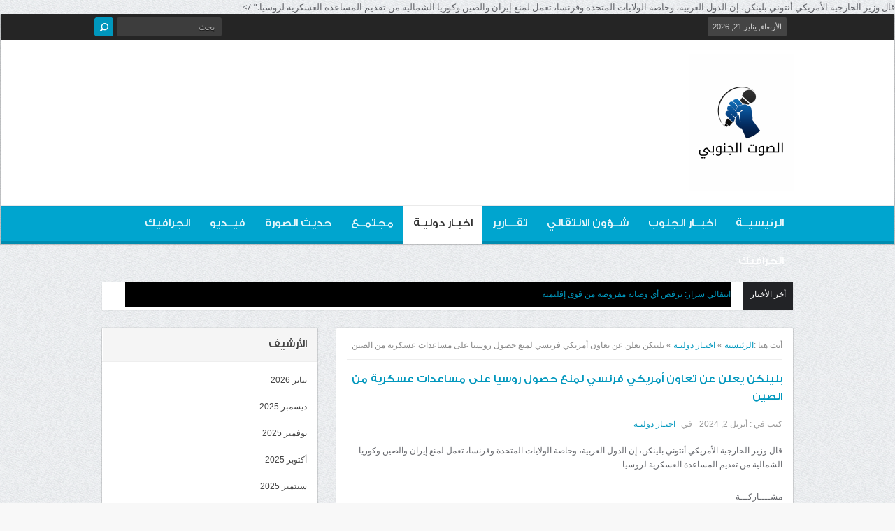

--- FILE ---
content_type: text/html; charset=UTF-8
request_url: https://alsawtaljanubi.com/?p=65742
body_size: 57397
content:
<!DOCTYPE html>
<html dir="rtl" lang="ar" prefix="og: http://ogp.me/ns#">
<head>
<meta charset="UTF-8" />
<title>بلينكن يعلن عن تعاون أمريكي فرنسي لمنع حصول روسيا على مساعدات عسكرية من الصين | الصــوت الجنوبي</title>
<link rel="profile" href="http://gmpg.org/xfn/11" />
<link rel="pingback" href="https://alsawtaljanubi.com/xmlrpc.php" />
<meta name='robots' content='max-image-preview:large' />
	<style>img:is([sizes="auto" i], [sizes^="auto," i]) { contain-intrinsic-size: 3000px 1500px }</style>
	<link rel='dns-prefetch' href='//static.addtoany.com' />
<link rel='dns-prefetch' href='//fonts.googleapis.com' />
<link rel="alternate" type="application/rss+xml" title="الصــوت الجنوبي &laquo; الخلاصة" href="https://alsawtaljanubi.com/?feed=rss2" />
<link rel="alternate" type="application/rss+xml" title="الصــوت الجنوبي &laquo; خلاصة التعليقات" href="https://alsawtaljanubi.com/?feed=comments-rss2" />
<link rel="alternate" type="application/rss+xml" title="الصــوت الجنوبي &laquo; بلينكن يعلن عن تعاون أمريكي فرنسي لمنع حصول روسيا على مساعدات عسكرية من الصين خلاصة التعليقات" href="https://alsawtaljanubi.com/?feed=rss2&#038;p=65742" />
<script type="text/javascript">
/* <![CDATA[ */
window._wpemojiSettings = {"baseUrl":"https:\/\/s.w.org\/images\/core\/emoji\/16.0.1\/72x72\/","ext":".png","svgUrl":"https:\/\/s.w.org\/images\/core\/emoji\/16.0.1\/svg\/","svgExt":".svg","source":{"concatemoji":"https:\/\/alsawtaljanubi.com\/wp-includes\/js\/wp-emoji-release.min.js?ver=6.8.3"}};
/*! This file is auto-generated */
!function(s,n){var o,i,e;function c(e){try{var t={supportTests:e,timestamp:(new Date).valueOf()};sessionStorage.setItem(o,JSON.stringify(t))}catch(e){}}function p(e,t,n){e.clearRect(0,0,e.canvas.width,e.canvas.height),e.fillText(t,0,0);var t=new Uint32Array(e.getImageData(0,0,e.canvas.width,e.canvas.height).data),a=(e.clearRect(0,0,e.canvas.width,e.canvas.height),e.fillText(n,0,0),new Uint32Array(e.getImageData(0,0,e.canvas.width,e.canvas.height).data));return t.every(function(e,t){return e===a[t]})}function u(e,t){e.clearRect(0,0,e.canvas.width,e.canvas.height),e.fillText(t,0,0);for(var n=e.getImageData(16,16,1,1),a=0;a<n.data.length;a++)if(0!==n.data[a])return!1;return!0}function f(e,t,n,a){switch(t){case"flag":return n(e,"\ud83c\udff3\ufe0f\u200d\u26a7\ufe0f","\ud83c\udff3\ufe0f\u200b\u26a7\ufe0f")?!1:!n(e,"\ud83c\udde8\ud83c\uddf6","\ud83c\udde8\u200b\ud83c\uddf6")&&!n(e,"\ud83c\udff4\udb40\udc67\udb40\udc62\udb40\udc65\udb40\udc6e\udb40\udc67\udb40\udc7f","\ud83c\udff4\u200b\udb40\udc67\u200b\udb40\udc62\u200b\udb40\udc65\u200b\udb40\udc6e\u200b\udb40\udc67\u200b\udb40\udc7f");case"emoji":return!a(e,"\ud83e\udedf")}return!1}function g(e,t,n,a){var r="undefined"!=typeof WorkerGlobalScope&&self instanceof WorkerGlobalScope?new OffscreenCanvas(300,150):s.createElement("canvas"),o=r.getContext("2d",{willReadFrequently:!0}),i=(o.textBaseline="top",o.font="600 32px Arial",{});return e.forEach(function(e){i[e]=t(o,e,n,a)}),i}function t(e){var t=s.createElement("script");t.src=e,t.defer=!0,s.head.appendChild(t)}"undefined"!=typeof Promise&&(o="wpEmojiSettingsSupports",i=["flag","emoji"],n.supports={everything:!0,everythingExceptFlag:!0},e=new Promise(function(e){s.addEventListener("DOMContentLoaded",e,{once:!0})}),new Promise(function(t){var n=function(){try{var e=JSON.parse(sessionStorage.getItem(o));if("object"==typeof e&&"number"==typeof e.timestamp&&(new Date).valueOf()<e.timestamp+604800&&"object"==typeof e.supportTests)return e.supportTests}catch(e){}return null}();if(!n){if("undefined"!=typeof Worker&&"undefined"!=typeof OffscreenCanvas&&"undefined"!=typeof URL&&URL.createObjectURL&&"undefined"!=typeof Blob)try{var e="postMessage("+g.toString()+"("+[JSON.stringify(i),f.toString(),p.toString(),u.toString()].join(",")+"));",a=new Blob([e],{type:"text/javascript"}),r=new Worker(URL.createObjectURL(a),{name:"wpTestEmojiSupports"});return void(r.onmessage=function(e){c(n=e.data),r.terminate(),t(n)})}catch(e){}c(n=g(i,f,p,u))}t(n)}).then(function(e){for(var t in e)n.supports[t]=e[t],n.supports.everything=n.supports.everything&&n.supports[t],"flag"!==t&&(n.supports.everythingExceptFlag=n.supports.everythingExceptFlag&&n.supports[t]);n.supports.everythingExceptFlag=n.supports.everythingExceptFlag&&!n.supports.flag,n.DOMReady=!1,n.readyCallback=function(){n.DOMReady=!0}}).then(function(){return e}).then(function(){var e;n.supports.everything||(n.readyCallback(),(e=n.source||{}).concatemoji?t(e.concatemoji):e.wpemoji&&e.twemoji&&(t(e.twemoji),t(e.wpemoji)))}))}((window,document),window._wpemojiSettings);
/* ]]> */
</script>
<style id='wp-emoji-styles-inline-css' type='text/css'>

	img.wp-smiley, img.emoji {
		display: inline !important;
		border: none !important;
		box-shadow: none !important;
		height: 1em !important;
		width: 1em !important;
		margin: 0 0.07em !important;
		vertical-align: -0.1em !important;
		background: none !important;
		padding: 0 !important;
	}
</style>
<link rel='stylesheet' id='wp-block-library-rtl-css' href='https://alsawtaljanubi.com/wp-includes/css/dist/block-library/style-rtl.min.css?ver=6.8.3' type='text/css' media='all' />
<style id='classic-theme-styles-inline-css' type='text/css'>
/*! This file is auto-generated */
.wp-block-button__link{color:#fff;background-color:#32373c;border-radius:9999px;box-shadow:none;text-decoration:none;padding:calc(.667em + 2px) calc(1.333em + 2px);font-size:1.125em}.wp-block-file__button{background:#32373c;color:#fff;text-decoration:none}
</style>
<style id='feedzy-rss-feeds-loop-style-inline-css' type='text/css'>
.wp-block-feedzy-rss-feeds-loop{display:grid;gap:24px;grid-template-columns:repeat(1,1fr)}@media(min-width:782px){.wp-block-feedzy-rss-feeds-loop.feedzy-loop-columns-2,.wp-block-feedzy-rss-feeds-loop.feedzy-loop-columns-3,.wp-block-feedzy-rss-feeds-loop.feedzy-loop-columns-4,.wp-block-feedzy-rss-feeds-loop.feedzy-loop-columns-5{grid-template-columns:repeat(2,1fr)}}@media(min-width:960px){.wp-block-feedzy-rss-feeds-loop.feedzy-loop-columns-2{grid-template-columns:repeat(2,1fr)}.wp-block-feedzy-rss-feeds-loop.feedzy-loop-columns-3{grid-template-columns:repeat(3,1fr)}.wp-block-feedzy-rss-feeds-loop.feedzy-loop-columns-4{grid-template-columns:repeat(4,1fr)}.wp-block-feedzy-rss-feeds-loop.feedzy-loop-columns-5{grid-template-columns:repeat(5,1fr)}}.wp-block-feedzy-rss-feeds-loop .wp-block-image.is-style-rounded img{border-radius:9999px}.wp-block-feedzy-rss-feeds-loop .wp-block-image:has(:is(img:not([src]),img[src=""])){display:none}

</style>
<style id='global-styles-inline-css' type='text/css'>
:root{--wp--preset--aspect-ratio--square: 1;--wp--preset--aspect-ratio--4-3: 4/3;--wp--preset--aspect-ratio--3-4: 3/4;--wp--preset--aspect-ratio--3-2: 3/2;--wp--preset--aspect-ratio--2-3: 2/3;--wp--preset--aspect-ratio--16-9: 16/9;--wp--preset--aspect-ratio--9-16: 9/16;--wp--preset--color--black: #000000;--wp--preset--color--cyan-bluish-gray: #abb8c3;--wp--preset--color--white: #ffffff;--wp--preset--color--pale-pink: #f78da7;--wp--preset--color--vivid-red: #cf2e2e;--wp--preset--color--luminous-vivid-orange: #ff6900;--wp--preset--color--luminous-vivid-amber: #fcb900;--wp--preset--color--light-green-cyan: #7bdcb5;--wp--preset--color--vivid-green-cyan: #00d084;--wp--preset--color--pale-cyan-blue: #8ed1fc;--wp--preset--color--vivid-cyan-blue: #0693e3;--wp--preset--color--vivid-purple: #9b51e0;--wp--preset--gradient--vivid-cyan-blue-to-vivid-purple: linear-gradient(135deg,rgba(6,147,227,1) 0%,rgb(155,81,224) 100%);--wp--preset--gradient--light-green-cyan-to-vivid-green-cyan: linear-gradient(135deg,rgb(122,220,180) 0%,rgb(0,208,130) 100%);--wp--preset--gradient--luminous-vivid-amber-to-luminous-vivid-orange: linear-gradient(135deg,rgba(252,185,0,1) 0%,rgba(255,105,0,1) 100%);--wp--preset--gradient--luminous-vivid-orange-to-vivid-red: linear-gradient(135deg,rgba(255,105,0,1) 0%,rgb(207,46,46) 100%);--wp--preset--gradient--very-light-gray-to-cyan-bluish-gray: linear-gradient(135deg,rgb(238,238,238) 0%,rgb(169,184,195) 100%);--wp--preset--gradient--cool-to-warm-spectrum: linear-gradient(135deg,rgb(74,234,220) 0%,rgb(151,120,209) 20%,rgb(207,42,186) 40%,rgb(238,44,130) 60%,rgb(251,105,98) 80%,rgb(254,248,76) 100%);--wp--preset--gradient--blush-light-purple: linear-gradient(135deg,rgb(255,206,236) 0%,rgb(152,150,240) 100%);--wp--preset--gradient--blush-bordeaux: linear-gradient(135deg,rgb(254,205,165) 0%,rgb(254,45,45) 50%,rgb(107,0,62) 100%);--wp--preset--gradient--luminous-dusk: linear-gradient(135deg,rgb(255,203,112) 0%,rgb(199,81,192) 50%,rgb(65,88,208) 100%);--wp--preset--gradient--pale-ocean: linear-gradient(135deg,rgb(255,245,203) 0%,rgb(182,227,212) 50%,rgb(51,167,181) 100%);--wp--preset--gradient--electric-grass: linear-gradient(135deg,rgb(202,248,128) 0%,rgb(113,206,126) 100%);--wp--preset--gradient--midnight: linear-gradient(135deg,rgb(2,3,129) 0%,rgb(40,116,252) 100%);--wp--preset--font-size--small: 13px;--wp--preset--font-size--medium: 20px;--wp--preset--font-size--large: 36px;--wp--preset--font-size--x-large: 42px;--wp--preset--spacing--20: 0.44rem;--wp--preset--spacing--30: 0.67rem;--wp--preset--spacing--40: 1rem;--wp--preset--spacing--50: 1.5rem;--wp--preset--spacing--60: 2.25rem;--wp--preset--spacing--70: 3.38rem;--wp--preset--spacing--80: 5.06rem;--wp--preset--shadow--natural: 6px 6px 9px rgba(0, 0, 0, 0.2);--wp--preset--shadow--deep: 12px 12px 50px rgba(0, 0, 0, 0.4);--wp--preset--shadow--sharp: 6px 6px 0px rgba(0, 0, 0, 0.2);--wp--preset--shadow--outlined: 6px 6px 0px -3px rgba(255, 255, 255, 1), 6px 6px rgba(0, 0, 0, 1);--wp--preset--shadow--crisp: 6px 6px 0px rgba(0, 0, 0, 1);}:where(.is-layout-flex){gap: 0.5em;}:where(.is-layout-grid){gap: 0.5em;}body .is-layout-flex{display: flex;}.is-layout-flex{flex-wrap: wrap;align-items: center;}.is-layout-flex > :is(*, div){margin: 0;}body .is-layout-grid{display: grid;}.is-layout-grid > :is(*, div){margin: 0;}:where(.wp-block-columns.is-layout-flex){gap: 2em;}:where(.wp-block-columns.is-layout-grid){gap: 2em;}:where(.wp-block-post-template.is-layout-flex){gap: 1.25em;}:where(.wp-block-post-template.is-layout-grid){gap: 1.25em;}.has-black-color{color: var(--wp--preset--color--black) !important;}.has-cyan-bluish-gray-color{color: var(--wp--preset--color--cyan-bluish-gray) !important;}.has-white-color{color: var(--wp--preset--color--white) !important;}.has-pale-pink-color{color: var(--wp--preset--color--pale-pink) !important;}.has-vivid-red-color{color: var(--wp--preset--color--vivid-red) !important;}.has-luminous-vivid-orange-color{color: var(--wp--preset--color--luminous-vivid-orange) !important;}.has-luminous-vivid-amber-color{color: var(--wp--preset--color--luminous-vivid-amber) !important;}.has-light-green-cyan-color{color: var(--wp--preset--color--light-green-cyan) !important;}.has-vivid-green-cyan-color{color: var(--wp--preset--color--vivid-green-cyan) !important;}.has-pale-cyan-blue-color{color: var(--wp--preset--color--pale-cyan-blue) !important;}.has-vivid-cyan-blue-color{color: var(--wp--preset--color--vivid-cyan-blue) !important;}.has-vivid-purple-color{color: var(--wp--preset--color--vivid-purple) !important;}.has-black-background-color{background-color: var(--wp--preset--color--black) !important;}.has-cyan-bluish-gray-background-color{background-color: var(--wp--preset--color--cyan-bluish-gray) !important;}.has-white-background-color{background-color: var(--wp--preset--color--white) !important;}.has-pale-pink-background-color{background-color: var(--wp--preset--color--pale-pink) !important;}.has-vivid-red-background-color{background-color: var(--wp--preset--color--vivid-red) !important;}.has-luminous-vivid-orange-background-color{background-color: var(--wp--preset--color--luminous-vivid-orange) !important;}.has-luminous-vivid-amber-background-color{background-color: var(--wp--preset--color--luminous-vivid-amber) !important;}.has-light-green-cyan-background-color{background-color: var(--wp--preset--color--light-green-cyan) !important;}.has-vivid-green-cyan-background-color{background-color: var(--wp--preset--color--vivid-green-cyan) !important;}.has-pale-cyan-blue-background-color{background-color: var(--wp--preset--color--pale-cyan-blue) !important;}.has-vivid-cyan-blue-background-color{background-color: var(--wp--preset--color--vivid-cyan-blue) !important;}.has-vivid-purple-background-color{background-color: var(--wp--preset--color--vivid-purple) !important;}.has-black-border-color{border-color: var(--wp--preset--color--black) !important;}.has-cyan-bluish-gray-border-color{border-color: var(--wp--preset--color--cyan-bluish-gray) !important;}.has-white-border-color{border-color: var(--wp--preset--color--white) !important;}.has-pale-pink-border-color{border-color: var(--wp--preset--color--pale-pink) !important;}.has-vivid-red-border-color{border-color: var(--wp--preset--color--vivid-red) !important;}.has-luminous-vivid-orange-border-color{border-color: var(--wp--preset--color--luminous-vivid-orange) !important;}.has-luminous-vivid-amber-border-color{border-color: var(--wp--preset--color--luminous-vivid-amber) !important;}.has-light-green-cyan-border-color{border-color: var(--wp--preset--color--light-green-cyan) !important;}.has-vivid-green-cyan-border-color{border-color: var(--wp--preset--color--vivid-green-cyan) !important;}.has-pale-cyan-blue-border-color{border-color: var(--wp--preset--color--pale-cyan-blue) !important;}.has-vivid-cyan-blue-border-color{border-color: var(--wp--preset--color--vivid-cyan-blue) !important;}.has-vivid-purple-border-color{border-color: var(--wp--preset--color--vivid-purple) !important;}.has-vivid-cyan-blue-to-vivid-purple-gradient-background{background: var(--wp--preset--gradient--vivid-cyan-blue-to-vivid-purple) !important;}.has-light-green-cyan-to-vivid-green-cyan-gradient-background{background: var(--wp--preset--gradient--light-green-cyan-to-vivid-green-cyan) !important;}.has-luminous-vivid-amber-to-luminous-vivid-orange-gradient-background{background: var(--wp--preset--gradient--luminous-vivid-amber-to-luminous-vivid-orange) !important;}.has-luminous-vivid-orange-to-vivid-red-gradient-background{background: var(--wp--preset--gradient--luminous-vivid-orange-to-vivid-red) !important;}.has-very-light-gray-to-cyan-bluish-gray-gradient-background{background: var(--wp--preset--gradient--very-light-gray-to-cyan-bluish-gray) !important;}.has-cool-to-warm-spectrum-gradient-background{background: var(--wp--preset--gradient--cool-to-warm-spectrum) !important;}.has-blush-light-purple-gradient-background{background: var(--wp--preset--gradient--blush-light-purple) !important;}.has-blush-bordeaux-gradient-background{background: var(--wp--preset--gradient--blush-bordeaux) !important;}.has-luminous-dusk-gradient-background{background: var(--wp--preset--gradient--luminous-dusk) !important;}.has-pale-ocean-gradient-background{background: var(--wp--preset--gradient--pale-ocean) !important;}.has-electric-grass-gradient-background{background: var(--wp--preset--gradient--electric-grass) !important;}.has-midnight-gradient-background{background: var(--wp--preset--gradient--midnight) !important;}.has-small-font-size{font-size: var(--wp--preset--font-size--small) !important;}.has-medium-font-size{font-size: var(--wp--preset--font-size--medium) !important;}.has-large-font-size{font-size: var(--wp--preset--font-size--large) !important;}.has-x-large-font-size{font-size: var(--wp--preset--font-size--x-large) !important;}
:where(.wp-block-post-template.is-layout-flex){gap: 1.25em;}:where(.wp-block-post-template.is-layout-grid){gap: 1.25em;}
:where(.wp-block-columns.is-layout-flex){gap: 2em;}:where(.wp-block-columns.is-layout-grid){gap: 2em;}
:root :where(.wp-block-pullquote){font-size: 1.5em;line-height: 1.6;}
</style>
<link rel='stylesheet' id='default-css' href='https://alsawtaljanubi.com/wp-content/themes/cherry/style.css' type='text/css' media='all' />
<link rel='stylesheet' id='bd-font-awesome-css' href='https://alsawtaljanubi.com/wp-content/themes/cherry/assets/fonts/font-awesome/css/font-awesome.min.css?ver=6.8.3' type='text/css' media='all' />
<link rel='stylesheet' id='bd-fontello-css' href='https://alsawtaljanubi.com/wp-content/themes/cherry/assets/fonts/fontello/css/fontello.css?ver=6.8.3' type='text/css' media='all' />
<link rel='stylesheet' id='bd-responsive-css' href='https://alsawtaljanubi.com/wp-content/themes/cherry/assets/css/responsive.css?ver=6.8.3' type='text/css' media='all' />
<link rel='stylesheet' id='bd-opensans-css' href='https://fonts.googleapis.com/css?family=Open+Sans%3A300italic%2C400italic%2C600italic%2C700italic%2C800italic%2C400%2C300%2C600%2C700%2C800&#038;subset=latin%2Ccyrillic-ext%2Cgreek-ext%2Cgreek%2Cvietnamese%2Clatin-ext%2Ccyrillic&#038;ver=6.8.3' type='text/css' media='all' />
<link rel='stylesheet' id='bd-oswald-css' href='https://fonts.googleapis.com/css?family=Oswald%3A400%2C300%2C700&#038;subset=latin%2Clatin-ext&#038;ver=6.8.3' type='text/css' media='all' />
<link rel='stylesheet' id='Droid+Sans-css' href='https://fonts.googleapis.com/css?family=Droid+Sans%3Aregular%2C700&#038;ver=6.8.3' type='text/css' media='all' />
<link rel='stylesheet' id='addtoany-css' href='https://alsawtaljanubi.com/wp-content/plugins/add-to-any/addtoany.min.css?ver=1.16' type='text/css' media='all' />
<script type="text/javascript" id="addtoany-core-js-before">
/* <![CDATA[ */
window.a2a_config=window.a2a_config||{};a2a_config.callbacks=[];a2a_config.overlays=[];a2a_config.templates={};a2a_localize = {
	Share: "Share",
	Save: "Save",
	Subscribe: "Subscribe",
	Email: "Email",
	Bookmark: "Bookmark",
	ShowAll: "Show all",
	ShowLess: "Show less",
	FindServices: "Find service(s)",
	FindAnyServiceToAddTo: "Instantly find any service to add to",
	PoweredBy: "Powered by",
	ShareViaEmail: "Share via email",
	SubscribeViaEmail: "Subscribe via email",
	BookmarkInYourBrowser: "Bookmark in your browser",
	BookmarkInstructions: "Press Ctrl+D or \u2318+D to bookmark this page",
	AddToYourFavorites: "Add to your favorites",
	SendFromWebOrProgram: "Send from any email address or email program",
	EmailProgram: "Email program",
	More: "More&#8230;",
	ThanksForSharing: "Thanks for sharing!",
	ThanksForFollowing: "Thanks for following!"
};
/* ]]> */
</script>
<script type="text/javascript" defer src="https://static.addtoany.com/menu/page.js" id="addtoany-core-js"></script>
<script type="text/javascript" id="jquery-core-js-extra">
/* <![CDATA[ */
var bd_script = {"post_id":"65742","ajaxurl":"https:\/\/alsawtaljanubi.com\/wp-admin\/admin-ajax.php"};
/* ]]> */
</script>
<script type="text/javascript" src="https://alsawtaljanubi.com/wp-includes/js/jquery/jquery.min.js?ver=3.7.1" id="jquery-core-js"></script>
<script type="text/javascript" src="https://alsawtaljanubi.com/wp-includes/js/jquery/jquery-migrate.min.js?ver=3.4.1" id="jquery-migrate-js"></script>
<script type="text/javascript" defer src="https://alsawtaljanubi.com/wp-content/plugins/add-to-any/addtoany.min.js?ver=1.1" id="addtoany-jquery-js"></script>
<script type="text/javascript" src="https://alsawtaljanubi.com/wp-content/themes/cherry/assets/js/jquery.flexslider-min.js?ver=6.8.3" id="jquery.flexslider-js"></script>
<script type="text/javascript" src="https://alsawtaljanubi.com/wp-content/themes/cherry/assets/js/jquery.fitvids.js?ver=6.8.3" id="jquery.fitvids-js"></script>
<script type="text/javascript" src="https://alsawtaljanubi.com/wp-content/themes/cherry/assets/js/jquery.easing.1.3.js?ver=6.8.3" id="jquery.easing-js"></script>
<link rel="https://api.w.org/" href="https://alsawtaljanubi.com/index.php?rest_route=/" /><link rel="alternate" title="JSON" type="application/json" href="https://alsawtaljanubi.com/index.php?rest_route=/wp/v2/posts/65742" /><link rel="EditURI" type="application/rsd+xml" title="RSD" href="https://alsawtaljanubi.com/xmlrpc.php?rsd" />
<link rel="stylesheet" href="https://alsawtaljanubi.com/wp-content/themes/cherry/rtl.css" type="text/css" media="screen" /><meta name="generator" content="WordPress 6.8.3" />
<link rel="canonical" href="https://alsawtaljanubi.com/?p=65742" />
<link rel='shortlink' href='https://alsawtaljanubi.com/?p=65742' />
<link rel="alternate" title="oEmbed (JSON)" type="application/json+oembed" href="https://alsawtaljanubi.com/index.php?rest_route=%2Foembed%2F1.0%2Fembed&#038;url=https%3A%2F%2Falsawtaljanubi.com%2F%3Fp%3D65742" />
<link rel="alternate" title="oEmbed (XML)" type="text/xml+oembed" href="https://alsawtaljanubi.com/index.php?rest_route=%2Foembed%2F1.0%2Fembed&#038;url=https%3A%2F%2Falsawtaljanubi.com%2F%3Fp%3D65742&#038;format=xml" />
<style type="text/css">
.feedzy-rss-link-icon:after {
	content: url("https://alsawtaljanubi.com/wp-content/plugins/feedzy-rss-feeds/img/external-link.png");
	margin-left: 3px;
}
</style>
		<!-- Google+ meta tags -->
<meta itemprop="name" content="بلينكن يعلن عن تعاون أمريكي فرنسي لمنع حصول روسيا على مساعدات عسكرية من الصين">
<meta itemprop="description" content="قال وزير الخارجية الأمريكي أنتوني بلينكن، إن الدول الغربية، وخاصة الولايات المتحدة وفرنسا، تعمل لمنع إيران والصين وكوريا الشمالية من تقديم المساعدة العسكرية لروسيا.">
<meta itemprop="image" content="https://alsawtaljanubi.com/wp-content/uploads/2024/04/660c2448423604784a4912c0-fpCeMs-150x150.jpeg">
<!-- eof Google+ meta tags -->
<meta http-equiv="X-UA-Compatible" content="IE=edge,chrome=1" />
<script type="text/javascript">
var cherry_url = 'https://alsawtaljanubi.com/wp-content/themes/cherry';
</script>
<!--[if lt IE 9]>
<script type='text/javascript' src='https://alsawtaljanubi.com/wp-content/themes/cherry/assets/js/selectivizr-min.js'></script>
<script type='text/javascript' src='https://alsawtaljanubi.com/wp-content/themes/cherry/assets/js/html5.js'></script>
<![endif]-->
<!--[if IE 8]>
<link href="https://alsawtaljanubi.com/wp-content/themes/cherry/assets/css/ie.css" rel="stylesheet" type="text/css" media="all" />
<![endif]-->
<!--[if IE 7]>
<link href="https://alsawtaljanubi.com/wp-content/themes/cherry/assets/css/ie.css" rel="stylesheet" type="text/css" media="all" />
<![endif]-->
<meta name="viewport" content="width=device-width, initial-scale=1, maximum-scale=1" />
<meta name="description" content="<img width="150" height="150" src="https://alsawtaljanubi.com/wp-content/uploads/2024/04/660c2448423604784a4912c0-fpCeMs-150x150.jpeg" class="attachment-thumbnail size-thumbnail wp-post-image" alt="" decoding="async" srcset="https://alsawtaljanubi.com/wp-content/uploads/2024/04/660c2448423604784a4912c0-fpCeMs-150x150.jpeg 150w, https://alsawtaljanubi.com/wp-content/uploads/2024/04/660c2448423604784a4912c0-fpCeMs-54x54.jpeg 54w, https://alsawtaljanubi.com/wp-content/uploads/2024/04/660c2448423604784a4912c0-fpCeMs-69x69.jpeg 69w" sizes="(max-width: 150px) 100vw, 150px" />قال وزير الخارجية الأمريكي أنتوني بلينكن، إن الدول الغربية، وخاصة الولايات المتحدة وفرنسا، تعمل لمنع إيران والصين وكوريا الشمالية من تقديم المساعدة العسكرية لروسيا." />
<meta name="keywords" content="," />    <link href="https://alsawtaljanubi.com/wp-content/themes/cherry/assets/css/blue.css" rel="stylesheet" type="text/css" media="all" />
<style type="text/css">
</style>
<link rel="shortcut icon" href="https://alsawtaljanubi.com/wp-content/uploads/2024/03/كبير-شعار-الصوت-الجنوبي-دقة-عالية-e1654799302331.png" title="Favicon" />	
	<meta name="google-site-verification" content="QaEWZ5aO8mVo9IovBRBxwwKf4z7GO9-oRC-tVELwcRQ" />
	
	
	<meta name="google-site-verification" content="QaEWZ5aO8mVo9IovBRBxwwKf4z7GO9-oRC-tVELwcRQ" />
</head>

<body class="rtl wp-singular post-template-default single single-post postid-65742 single-format-standard wp-theme-cherry %d8%a7%d8%ae%d8%a8%d9%80%d8%a7%d8%b1-%d8%af%d9%88%d9%84%d9%8a%d9%80%d8%a9 dark">
<div class="layout_wide">
    <div class="wrapper">
        <div class="container">

            <div class="header">
                            <div class="inner_toolbar">
                    <div class="wrapper">
                        <div class="content">
                            <div class="toolbar">
                                                                <span class="top-date">الأربعاء, يناير 21, 2026</span>
                                
                                <div id="top-nav-menu">
                                                                        <div class="clear"></div>
                                </div>
                                <!-- top menu/-->

                                
                                                                    <div class="search">
                                      <form method="get" id="searchform" action="https://alsawtaljanubi.com/">
                                        <input type="text" id="s" name="s" value="بحث" onfocus="if (this.value == 'بحث') {this.value = '';}" onblur="if (this.value == '') {this.value = 'بحث';}"  />
                                        <input class="search-button" type="submit" value="بحث" />
                                      </form>
                                    </div>
                                    <!-- Search/-->
                                                            </div>
                        </div>
                  </div>
                </div><!-- Toolbar/-->
                                <header>
                    <div class="content">
                        <div class="logo">
                            <h1>
                                <a href="https://alsawtaljanubi.com" title="الصــوت الجنوبي">
                                                                            <img src="https://alsawtaljanubi.com/wp-content/uploads/2024/03/كبير-شعار-الصوت-الجنوبي-دقة-عالية-e1654799302331.png" alt="الصــوت الجنوبي" />
                                                                    </a>
                            </h1>
                        </div><!-- Logo/-->

                    <div class="headerads">
                                                </div>
                        <div class="clear"></div>
                    </div>
                </header>

                                                <nav id="cherry-nav" >
                    <div class="content" id="header-nav">
                        <ul id="menu" class="menu"><li id="menu-item-6" class="menu-item menu-item-type-custom menu-item-object-custom menu-item-home menu-item-6"><a href="https://alsawtaljanubi.com/">الرئيسيــة</a></li>
<li id="menu-item-590" class="menu-item menu-item-type-taxonomy menu-item-object-category menu-item-590"><a href="https://alsawtaljanubi.com/?cat=1">اخبــار الجنوب</a></li>
<li id="menu-item-8" class="menu-item menu-item-type-taxonomy menu-item-object-category menu-item-8"><a href="https://alsawtaljanubi.com/?cat=7">شــؤون الانتقالي</a></li>
<li id="menu-item-12" class="menu-item menu-item-type-taxonomy menu-item-object-category menu-item-12"><a href="https://alsawtaljanubi.com/?cat=5">تقـــارير</a></li>
<li id="menu-item-9" class="menu-item menu-item-type-taxonomy menu-item-object-category current-post-ancestor current-menu-parent current-post-parent menu-item-9"><a href="https://alsawtaljanubi.com/?cat=3">اخبـار دوليـة</a></li>
<li id="menu-item-10" class="menu-item menu-item-type-taxonomy menu-item-object-category menu-item-10"><a href="https://alsawtaljanubi.com/?cat=9">مجتمــع</a></li>
<li id="menu-item-11" class="menu-item menu-item-type-taxonomy menu-item-object-category menu-item-11"><a href="https://alsawtaljanubi.com/?cat=6">حديث الصورة</a></li>
<li id="menu-item-13" class="menu-item menu-item-type-taxonomy menu-item-object-category menu-item-13"><a href="https://alsawtaljanubi.com/?cat=8">فيــديو</a></li>
<li id="menu-item-759" class="menu-item menu-item-type-taxonomy menu-item-object-category menu-item-759"><a href="https://alsawtaljanubi.com/?cat=15">الجرافيك</a></li>
<li id="menu-item-761" class="menu-item menu-item-type-taxonomy menu-item-object-category menu-item-761"><a href="https://alsawtaljanubi.com/?cat=15">الجرافيك</a></li>
</ul>                        <div class="clear"></div>
                    </div>
                </nav>
            </div><!-- header/-->
            <div class="clear"></div>
            <div class="content">

                            <div class="newsticker">
  <span class="title">أخر الأخبار</span>
  <ul class="newsticker_scroller">
    
        	    
        <li>
      <a href="https://alsawtaljanubi.com/?p=113172">
      	انتقالي سرار: نرفض أي وصاية مفروضة من قوى إقليمية      </a>
    </li>
        <li>
      <a href="https://alsawtaljanubi.com/?p=113170">
      	إرادة الشعب وثابته العامل الحاسم في رسم مستقبل الجنوب      </a>
    </li>
        <li>
      <a href="https://alsawtaljanubi.com/?p=113168">
      	روسيا : البيض رجل دولة حظي باحترام الجميع      </a>
    </li>
        <li>
      <a href="https://alsawtaljanubi.com/?p=113166">
      	القوات المسلحة الجنوبية تخوض معارك قوية وتكسر محاولات تقدم حوثية شمال الضالع      </a>
    </li>
        <li>
      <a href="https://alsawtaljanubi.com/?p=113164">
      	الجنوب ينتفض: مليونيات تجدد التفويض للرئيس الزُبيدي وتسقط الأجندات الخارجية      </a>
    </li>
        <li>
      <a href="https://alsawtaljanubi.com/?p=113162">
      	المجلس الانتقالي يقيم مجلس عزاء في وفاة الرئيس الأسبق المناضل علي سالم البيض      </a>
    </li>
        <li>
      <a href="https://alsawtaljanubi.com/?p=113160">
      	بن بريك: هناك محاولات لتقسيم الجنوب إلى كيانات متعددة      </a>
    </li>
              </ul>

<script type="text/javascript">
jQuery(document).ready(function (jQuery){
jQuery('.newsticker_scroller').cycle({
	fx: 'fade', //scrollVert
	easing: 'easeOutBack', //easeInOutBack
	speed: 1000,
	pause:true,
	timeout: 4000,
	pauseOnPagerHover: true,
	});
	});
</script>
</div>
</div>
            
            
            <div class="content_wrapper">
                <div class="wrapper">
                    <div class="inner_wrapper">
                        <div class="content">

<div class="">

    
    <div class="sidebar_content">
                    <div class="post-65742 post type-post status-publish format-standard has-post-thumbnail hentry category-3 %d8%a7%d8%ae%d8%a8%d9%80%d8%a7%d8%b1-%d8%af%d9%88%d9%84%d9%8a%d9%80%d8%a9">
                <div class="box_inner">
                    <div class="news_box">

                                            <div class="pp-breadcrumbs">
                            <div class="crumbs">أنت هنا :<a href="https://alsawtaljanubi.com">الرئيسية</a> <span class='delimiter'>&raquo;</span> <a href="https://alsawtaljanubi.com/?cat=3">اخبـار دوليـة</a> <span class='delimiter'>&raquo;</span> <span class="current">بلينكن يعلن عن تعاون أمريكي فرنسي لمنع حصول روسيا على مساعدات عسكرية من الصين</span></div>                        </div><!--//end breadcrumbs-->
                    
                                        <h1 class="news_box_title4 singlepost-titles-pp entry-title">بلينكن يعلن عن تعاون أمريكي فرنسي لمنع حصول روسيا على مساعدات عسكرية من الصين</h1><!-- //title-->

                                            <div class="entry_meta">
                            <div class="left">
                                                                <div class="post-meta">
                                
                                                                    <span class="meta_date updated">كتب في :<strong> أبريل 2, 2024</strong></span>
                                
                                                                    <span class="meta_cat"><strong>في <a href="https://alsawtaljanubi.com/?cat=3" rel="category">اخبـار دوليـة</a></strong></span>
                                
                                                            </div>
                            </div>
                        </div><!-- Meta/-->
                    
                    <div class="inner_post single_article_content">
                        
                        <div class="pp-code post-page-entry-pp">
                                                        <p>قال وزير الخارجية الأمريكي أنتوني بلينكن، إن الدول الغربية، وخاصة الولايات المتحدة وفرنسا، تعمل لمنع إيران والصين وكوريا الشمالية من تقديم المساعدة العسكرية لروسيا.</p><div class="addtoany_share_save_container addtoany_content addtoany_content_bottom"><div class="addtoany_header">مشــــاركـــة</div><div class="a2a_kit a2a_kit_size_26 addtoany_list" data-a2a-url="https://alsawtaljanubi.com/?p=65742" data-a2a-title="بلينكن يعلن عن تعاون أمريكي فرنسي لمنع حصول روسيا على مساعدات عسكرية من الصين"><a class="a2a_button_facebook" href="https://www.addtoany.com/add_to/facebook?linkurl=https%3A%2F%2Falsawtaljanubi.com%2F%3Fp%3D65742&amp;linkname=%D8%A8%D9%84%D9%8A%D9%86%D9%83%D9%86%20%D9%8A%D8%B9%D9%84%D9%86%20%D8%B9%D9%86%20%D8%AA%D8%B9%D8%A7%D9%88%D9%86%20%D8%A3%D9%85%D8%B1%D9%8A%D9%83%D9%8A%20%D9%81%D8%B1%D9%86%D8%B3%D9%8A%20%D9%84%D9%85%D9%86%D8%B9%20%D8%AD%D8%B5%D9%88%D9%84%20%D8%B1%D9%88%D8%B3%D9%8A%D8%A7%20%D8%B9%D9%84%D9%89%20%D9%85%D8%B3%D8%A7%D8%B9%D8%AF%D8%A7%D8%AA%20%D8%B9%D8%B3%D9%83%D8%B1%D9%8A%D8%A9%20%D9%85%D9%86%20%D8%A7%D9%84%D8%B5%D9%8A%D9%86" title="Facebook" rel="nofollow noopener" target="_blank"></a><a class="a2a_button_twitter" href="https://www.addtoany.com/add_to/twitter?linkurl=https%3A%2F%2Falsawtaljanubi.com%2F%3Fp%3D65742&amp;linkname=%D8%A8%D9%84%D9%8A%D9%86%D9%83%D9%86%20%D9%8A%D8%B9%D9%84%D9%86%20%D8%B9%D9%86%20%D8%AA%D8%B9%D8%A7%D9%88%D9%86%20%D8%A3%D9%85%D8%B1%D9%8A%D9%83%D9%8A%20%D9%81%D8%B1%D9%86%D8%B3%D9%8A%20%D9%84%D9%85%D9%86%D8%B9%20%D8%AD%D8%B5%D9%88%D9%84%20%D8%B1%D9%88%D8%B3%D9%8A%D8%A7%20%D8%B9%D9%84%D9%89%20%D9%85%D8%B3%D8%A7%D8%B9%D8%AF%D8%A7%D8%AA%20%D8%B9%D8%B3%D9%83%D8%B1%D9%8A%D8%A9%20%D9%85%D9%86%20%D8%A7%D9%84%D8%B5%D9%8A%D9%86" title="Twitter" rel="nofollow noopener" target="_blank"></a><a class="a2a_button_email" href="https://www.addtoany.com/add_to/email?linkurl=https%3A%2F%2Falsawtaljanubi.com%2F%3Fp%3D65742&amp;linkname=%D8%A8%D9%84%D9%8A%D9%86%D9%83%D9%86%20%D9%8A%D8%B9%D9%84%D9%86%20%D8%B9%D9%86%20%D8%AA%D8%B9%D8%A7%D9%88%D9%86%20%D8%A3%D9%85%D8%B1%D9%8A%D9%83%D9%8A%20%D9%81%D8%B1%D9%86%D8%B3%D9%8A%20%D9%84%D9%85%D9%86%D8%B9%20%D8%AD%D8%B5%D9%88%D9%84%20%D8%B1%D9%88%D8%B3%D9%8A%D8%A7%20%D8%B9%D9%84%D9%89%20%D9%85%D8%B3%D8%A7%D8%B9%D8%AF%D8%A7%D8%AA%20%D8%B9%D8%B3%D9%83%D8%B1%D9%8A%D8%A9%20%D9%85%D9%86%20%D8%A7%D9%84%D8%B5%D9%8A%D9%86" title="Email" rel="nofollow noopener" target="_blank"></a><a class="a2a_button_copy_link" href="https://www.addtoany.com/add_to/copy_link?linkurl=https%3A%2F%2Falsawtaljanubi.com%2F%3Fp%3D65742&amp;linkname=%D8%A8%D9%84%D9%8A%D9%86%D9%83%D9%86%20%D9%8A%D8%B9%D9%84%D9%86%20%D8%B9%D9%86%20%D8%AA%D8%B9%D8%A7%D9%88%D9%86%20%D8%A3%D9%85%D8%B1%D9%8A%D9%83%D9%8A%20%D9%81%D8%B1%D9%86%D8%B3%D9%8A%20%D9%84%D9%85%D9%86%D8%B9%20%D8%AD%D8%B5%D9%88%D9%84%20%D8%B1%D9%88%D8%B3%D9%8A%D8%A7%20%D8%B9%D9%84%D9%89%20%D9%85%D8%B3%D8%A7%D8%B9%D8%AF%D8%A7%D8%AA%20%D8%B9%D8%B3%D9%83%D8%B1%D9%8A%D8%A9%20%D9%85%D9%86%20%D8%A7%D9%84%D8%B5%D9%8A%D9%86" title="Copy Link" rel="nofollow noopener" target="_blank"></a><a class="a2a_button_whatsapp" href="https://www.addtoany.com/add_to/whatsapp?linkurl=https%3A%2F%2Falsawtaljanubi.com%2F%3Fp%3D65742&amp;linkname=%D8%A8%D9%84%D9%8A%D9%86%D9%83%D9%86%20%D9%8A%D8%B9%D9%84%D9%86%20%D8%B9%D9%86%20%D8%AA%D8%B9%D8%A7%D9%88%D9%86%20%D8%A3%D9%85%D8%B1%D9%8A%D9%83%D9%8A%20%D9%81%D8%B1%D9%86%D8%B3%D9%8A%20%D9%84%D9%85%D9%86%D8%B9%20%D8%AD%D8%B5%D9%88%D9%84%20%D8%B1%D9%88%D8%B3%D9%8A%D8%A7%20%D8%B9%D9%84%D9%89%20%D9%85%D8%B3%D8%A7%D8%B9%D8%AF%D8%A7%D8%AA%20%D8%B9%D8%B3%D9%83%D8%B1%D9%8A%D8%A9%20%D9%85%D9%86%20%D8%A7%D9%84%D8%B5%D9%8A%D9%86" title="WhatsApp" rel="nofollow noopener" target="_blank"></a><a class="a2a_button_line" href="https://www.addtoany.com/add_to/line?linkurl=https%3A%2F%2Falsawtaljanubi.com%2F%3Fp%3D65742&amp;linkname=%D8%A8%D9%84%D9%8A%D9%86%D9%83%D9%86%20%D9%8A%D8%B9%D9%84%D9%86%20%D8%B9%D9%86%20%D8%AA%D8%B9%D8%A7%D9%88%D9%86%20%D8%A3%D9%85%D8%B1%D9%8A%D9%83%D9%8A%20%D9%81%D8%B1%D9%86%D8%B3%D9%8A%20%D9%84%D9%85%D9%86%D8%B9%20%D8%AD%D8%B5%D9%88%D9%84%20%D8%B1%D9%88%D8%B3%D9%8A%D8%A7%20%D8%B9%D9%84%D9%89%20%D9%85%D8%B3%D8%A7%D8%B9%D8%AF%D8%A7%D8%AA%20%D8%B9%D8%B3%D9%83%D8%B1%D9%8A%D8%A9%20%D9%85%D9%86%20%D8%A7%D9%84%D8%B5%D9%8A%D9%86" title="Line" rel="nofollow noopener" target="_blank"></a><a class="a2a_button_linkedin" href="https://www.addtoany.com/add_to/linkedin?linkurl=https%3A%2F%2Falsawtaljanubi.com%2F%3Fp%3D65742&amp;linkname=%D8%A8%D9%84%D9%8A%D9%86%D9%83%D9%86%20%D9%8A%D8%B9%D9%84%D9%86%20%D8%B9%D9%86%20%D8%AA%D8%B9%D8%A7%D9%88%D9%86%20%D8%A3%D9%85%D8%B1%D9%8A%D9%83%D9%8A%20%D9%81%D8%B1%D9%86%D8%B3%D9%8A%20%D9%84%D9%85%D9%86%D8%B9%20%D8%AD%D8%B5%D9%88%D9%84%20%D8%B1%D9%88%D8%B3%D9%8A%D8%A7%20%D8%B9%D9%84%D9%89%20%D9%85%D8%B3%D8%A7%D8%B9%D8%AF%D8%A7%D8%AA%20%D8%B9%D8%B3%D9%83%D8%B1%D9%8A%D8%A9%20%D9%85%D9%86%20%D8%A7%D9%84%D8%B5%D9%8A%D9%86" title="LinkedIn" rel="nofollow noopener" target="_blank"></a><a class="a2a_button_print" href="https://www.addtoany.com/add_to/print?linkurl=https%3A%2F%2Falsawtaljanubi.com%2F%3Fp%3D65742&amp;linkname=%D8%A8%D9%84%D9%8A%D9%86%D9%83%D9%86%20%D9%8A%D8%B9%D9%84%D9%86%20%D8%B9%D9%86%20%D8%AA%D8%B9%D8%A7%D9%88%D9%86%20%D8%A3%D9%85%D8%B1%D9%8A%D9%83%D9%8A%20%D9%81%D8%B1%D9%86%D8%B3%D9%8A%20%D9%84%D9%85%D9%86%D8%B9%20%D8%AD%D8%B5%D9%88%D9%84%20%D8%B1%D9%88%D8%B3%D9%8A%D8%A7%20%D8%B9%D9%84%D9%89%20%D9%85%D8%B3%D8%A7%D8%B9%D8%AF%D8%A7%D8%AA%20%D8%B9%D8%B3%D9%83%D8%B1%D9%8A%D8%A9%20%D9%85%D9%86%20%D8%A7%D9%84%D8%B5%D9%8A%D9%86" title="Print" rel="nofollow noopener" target="_blank"></a><a class="a2a_button_skype" href="https://www.addtoany.com/add_to/skype?linkurl=https%3A%2F%2Falsawtaljanubi.com%2F%3Fp%3D65742&amp;linkname=%D8%A8%D9%84%D9%8A%D9%86%D9%83%D9%86%20%D9%8A%D8%B9%D9%84%D9%86%20%D8%B9%D9%86%20%D8%AA%D8%B9%D8%A7%D9%88%D9%86%20%D8%A3%D9%85%D8%B1%D9%8A%D9%83%D9%8A%20%D9%81%D8%B1%D9%86%D8%B3%D9%8A%20%D9%84%D9%85%D9%86%D8%B9%20%D8%AD%D8%B5%D9%88%D9%84%20%D8%B1%D9%88%D8%B3%D9%8A%D8%A7%20%D8%B9%D9%84%D9%89%20%D9%85%D8%B3%D8%A7%D8%B9%D8%AF%D8%A7%D8%AA%20%D8%B9%D8%B3%D9%83%D8%B1%D9%8A%D8%A9%20%D9%85%D9%86%20%D8%A7%D9%84%D8%B5%D9%8A%D9%86" title="Skype" rel="nofollow noopener" target="_blank"></a><a class="a2a_button_viber" href="https://www.addtoany.com/add_to/viber?linkurl=https%3A%2F%2Falsawtaljanubi.com%2F%3Fp%3D65742&amp;linkname=%D8%A8%D9%84%D9%8A%D9%86%D9%83%D9%86%20%D9%8A%D8%B9%D9%84%D9%86%20%D8%B9%D9%86%20%D8%AA%D8%B9%D8%A7%D9%88%D9%86%20%D8%A3%D9%85%D8%B1%D9%8A%D9%83%D9%8A%20%D9%81%D8%B1%D9%86%D8%B3%D9%8A%20%D9%84%D9%85%D9%86%D8%B9%20%D8%AD%D8%B5%D9%88%D9%84%20%D8%B1%D9%88%D8%B3%D9%8A%D8%A7%20%D8%B9%D9%84%D9%89%20%D9%85%D8%B3%D8%A7%D8%B9%D8%AF%D8%A7%D8%AA%20%D8%B9%D8%B3%D9%83%D8%B1%D9%8A%D8%A9%20%D9%85%D9%86%20%D8%A7%D9%84%D8%B5%D9%8A%D9%86" title="Viber" rel="nofollow noopener" target="_blank"></a><a class="a2a_button_telegram" href="https://www.addtoany.com/add_to/telegram?linkurl=https%3A%2F%2Falsawtaljanubi.com%2F%3Fp%3D65742&amp;linkname=%D8%A8%D9%84%D9%8A%D9%86%D9%83%D9%86%20%D9%8A%D8%B9%D9%84%D9%86%20%D8%B9%D9%86%20%D8%AA%D8%B9%D8%A7%D9%88%D9%86%20%D8%A3%D9%85%D8%B1%D9%8A%D9%83%D9%8A%20%D9%81%D8%B1%D9%86%D8%B3%D9%8A%20%D9%84%D9%85%D9%86%D8%B9%20%D8%AD%D8%B5%D9%88%D9%84%20%D8%B1%D9%88%D8%B3%D9%8A%D8%A7%20%D8%B9%D9%84%D9%89%20%D9%85%D8%B3%D8%A7%D8%B9%D8%AF%D8%A7%D8%AA%20%D8%B9%D8%B3%D9%83%D8%B1%D9%8A%D8%A9%20%D9%85%D9%86%20%D8%A7%D9%84%D8%B5%D9%8A%D9%86" title="Telegram" rel="nofollow noopener" target="_blank"></a><a class="a2a_button_sms" href="https://www.addtoany.com/add_to/sms?linkurl=https%3A%2F%2Falsawtaljanubi.com%2F%3Fp%3D65742&amp;linkname=%D8%A8%D9%84%D9%8A%D9%86%D9%83%D9%86%20%D9%8A%D8%B9%D9%84%D9%86%20%D8%B9%D9%86%20%D8%AA%D8%B9%D8%A7%D9%88%D9%86%20%D8%A3%D9%85%D8%B1%D9%8A%D9%83%D9%8A%20%D9%81%D8%B1%D9%86%D8%B3%D9%8A%20%D9%84%D9%85%D9%86%D8%B9%20%D8%AD%D8%B5%D9%88%D9%84%20%D8%B1%D9%88%D8%B3%D9%8A%D8%A7%20%D8%B9%D9%84%D9%89%20%D9%85%D8%B3%D8%A7%D8%B9%D8%AF%D8%A7%D8%AA%20%D8%B9%D8%B3%D9%83%D8%B1%D9%8A%D8%A9%20%D9%85%D9%86%20%D8%A7%D9%84%D8%B5%D9%8A%D9%86" title="Message" rel="nofollow noopener" target="_blank"></a></div></div>                                                    </div><!--//END Content-->

                        
                    </div><!-- entry/-->

                                            <div class="tags article_tags">
                            <span class="title">الوسوم</span>
                            <div class="tagcloud">
                                                            </div>
                        </div><!-- tags/-->
                    
                                        </div>
                </div>
            </div><!-- end post/-->
        
                         <div class="bdayh_post_nav">
               <div class="bdayh_post_previous">
                 <a href="https://alsawtaljanubi.com/?p=65740" rel="prev">غوتيريش يدين استهداف القنصلية الإيرانية لدى دمشق ويطالب باحترام القانون الدولي تجنبا للتصعيد</a>               </div>
               <div class="bdayh_post_next">
                 <a href="https://alsawtaljanubi.com/?p=65744" rel="next">أبرز ما جاء في تصريحات المسؤولين الإيرانيين والإسرائيليين عقب اغتيال مسشتارين في الحرس الثوري بدمشق</a>               </div>
             </div>
            
            
                            <div class="box_inner cat_box recent_bd" >
    <div class="news_box">
        <h3 class="news_box_title4">مواضيع ذات صلة</h3>
        <ul class="images">
        
                                            <li class="related_item">
                                                                                                <div class="post_thumbnail">
                                <a href="https://alsawtaljanubi.com/?p=113134"  rel="bookmark">
                                    <img class="ntImage-img" src="https://alsawtaljanubi.com/wp-content/uploads/2026/01/696dff4c4236041284733186-BdDXsu-67x67.jpg"  alt="الكرملين: الرئيس بوتين يتلقى دعوة للانضمام إلى &#8220;مجلس السلام&#8221; في غزة"  />
                                </a>
                            </div><!-- thumbnail/-->
                                                                <h3><a href="https://alsawtaljanubi.com/?p=113134">الكرملين: الرئيس بوتين يتلقى دعوة للانضمام إلى ... </a></h3>
                    <p class="date">يناير 19, 2026</p>
              </li>
                                                    <li class="related_item">
                                                                                                <div class="post_thumbnail">
                                <a href="https://alsawtaljanubi.com/?p=113132"  rel="bookmark">
                                    <img class="ntImage-img" src="https://alsawtaljanubi.com/wp-content/uploads/2026/01/696dfdb142360412545a87a5-9C4rOJ-67x67.jpg"  alt="تحت رعاية الأمير تميم.. انطلاق أعمال مؤتمر ومعرض الدفاع البحري &#8220;ديمدكس 2026&#8221; في قطر"  />
                                </a>
                            </div><!-- thumbnail/-->
                                                                <h3><a href="https://alsawtaljanubi.com/?p=113132">تحت رعاية الأمير تميم.. انطلاق أعمال مؤتمر ... </a></h3>
                    <p class="date">يناير 19, 2026</p>
              </li>
                                                    <li class="related_item">
                                                                                                <div class="post_thumbnail">
                                <a href="https://alsawtaljanubi.com/?p=113130"  rel="bookmark">
                                    <img class="ntImage-img" src="https://alsawtaljanubi.com/wp-content/uploads/2026/01/696dfb3742360414fe165037-qkl1p6-67x67.jpg"  alt="خبير: ترامب سيضم غرينلاند رغم موجة الاحتجاجات في أوروبا"  />
                                </a>
                            </div><!-- thumbnail/-->
                                                                <h3><a href="https://alsawtaljanubi.com/?p=113130">خبير: ترامب سيضم غرينلاند رغم موجة الاحتجاجات ... </a></h3>
                    <p class="date">يناير 19, 2026</p>
              </li>
                                                    <li class="related_item">
                                                                                                <div class="post_thumbnail">
                                <a href="https://alsawtaljanubi.com/?p=113128"  rel="bookmark">
                                    <img class="ntImage-img" src="https://alsawtaljanubi.com/wp-content/uploads/2026/01/696df3a64236042b5232d998-FFOwDs-67x67.jpg"  alt="روسيا تعرض طائرتي ركاب جديدتين في الهند"  />
                                </a>
                            </div><!-- thumbnail/-->
                                                                <h3><a href="https://alsawtaljanubi.com/?p=113128">روسيا تعرض طائرتي ركاب جديدتين في الهند</a></h3>
                    <p class="date">يناير 19, 2026</p>
              </li>
                                                
          </ul>
  </div>
</div>            
                            
<div class="boox_inner author_box">
  <div class="news_boox">
    <div id="comments">
                </div>
  </div>
</div>
<!--//Comments-->

<div id="respond">
  <div class="box_inner author_box">
    <div class="news_box">
      <h2 class="news_box_title2">
        اكتب تعليق      </h2>

            <div class="add_comment">
        <form action="https://alsawtaljanubi.com/wp-comments-post.php" method="post" id="commentform">
          <div class="cancel-comment-reply">
            <a rel="nofollow" id="cancel-comment-reply-link" href="/?p=65742#respond" style="display:none;">انقر هنا لإلغاء الرد.</a>          </div>
                    <p>
            <input type="text" name="author" id="author" value="" size="22" tabindex="1" />
            <label for="url">
              الإسم *            </label>
          </p>
          <p>
            <input type="text" name="email" id="email" value="" size="22" tabindex="2" />
            <label for="url">
              البريد الألكترونى *            </label>
          </p>
          <p>
            <input type="text" name="url" id="url" value="" size="22" tabindex="3" />
            <label for="url">
              موقعك            </label>
          </p>
                    <p>
            <textarea name="comment" id="comment" cols="58" rows="10" tabindex="4"></textarea>
          </p>
          <p class="form-submit">
            <button class="send_comment" type="submit" id="submit">
            إرسال التعليق            </button>
            <input type='hidden' name='comment_post_ID' value='65742' id='comment_post_ID' />
<input type='hidden' name='comment_parent' id='comment_parent' value='0' />
          </p>
                  </form>
      </div>
          </div>
  </div>
</div>
            
    </div><!-- Content/-->

    <div class="sidebar_wrapper">
    <div id="archives-2" class="widget widget_archive"><div class="widget_container"><h3 class="widget_title">الأرشيف</h3>
			<ul>
					<li><a href='https://alsawtaljanubi.com/?m=202601'>يناير 2026</a></li>
	<li><a href='https://alsawtaljanubi.com/?m=202512'>ديسمبر 2025</a></li>
	<li><a href='https://alsawtaljanubi.com/?m=202511'>نوفمبر 2025</a></li>
	<li><a href='https://alsawtaljanubi.com/?m=202510'>أكتوبر 2025</a></li>
	<li><a href='https://alsawtaljanubi.com/?m=202509'>سبتمبر 2025</a></li>
	<li><a href='https://alsawtaljanubi.com/?m=202508'>أغسطس 2025</a></li>
	<li><a href='https://alsawtaljanubi.com/?m=202507'>يوليو 2025</a></li>
	<li><a href='https://alsawtaljanubi.com/?m=202506'>يونيو 2025</a></li>
	<li><a href='https://alsawtaljanubi.com/?m=202505'>مايو 2025</a></li>
	<li><a href='https://alsawtaljanubi.com/?m=202504'>أبريل 2025</a></li>
	<li><a href='https://alsawtaljanubi.com/?m=202503'>مارس 2025</a></li>
	<li><a href='https://alsawtaljanubi.com/?m=202502'>فبراير 2025</a></li>
	<li><a href='https://alsawtaljanubi.com/?m=202501'>يناير 2025</a></li>
	<li><a href='https://alsawtaljanubi.com/?m=202412'>ديسمبر 2024</a></li>
	<li><a href='https://alsawtaljanubi.com/?m=202411'>نوفمبر 2024</a></li>
	<li><a href='https://alsawtaljanubi.com/?m=202410'>أكتوبر 2024</a></li>
	<li><a href='https://alsawtaljanubi.com/?m=202409'>سبتمبر 2024</a></li>
	<li><a href='https://alsawtaljanubi.com/?m=202408'>أغسطس 2024</a></li>
	<li><a href='https://alsawtaljanubi.com/?m=202407'>يوليو 2024</a></li>
	<li><a href='https://alsawtaljanubi.com/?m=202406'>يونيو 2024</a></li>
	<li><a href='https://alsawtaljanubi.com/?m=202405'>مايو 2024</a></li>
	<li><a href='https://alsawtaljanubi.com/?m=202404'>أبريل 2024</a></li>
	<li><a href='https://alsawtaljanubi.com/?m=202403'>مارس 2024</a></li>
	<li><a href='https://alsawtaljanubi.com/?m=202402'>فبراير 2024</a></li>
	<li><a href='https://alsawtaljanubi.com/?m=202401'>يناير 2024</a></li>
	<li><a href='https://alsawtaljanubi.com/?m=202312'>ديسمبر 2023</a></li>
	<li><a href='https://alsawtaljanubi.com/?m=202311'>نوفمبر 2023</a></li>
	<li><a href='https://alsawtaljanubi.com/?m=202310'>أكتوبر 2023</a></li>
	<li><a href='https://alsawtaljanubi.com/?m=202309'>سبتمبر 2023</a></li>
	<li><a href='https://alsawtaljanubi.com/?m=202308'>أغسطس 2023</a></li>
	<li><a href='https://alsawtaljanubi.com/?m=202307'>يوليو 2023</a></li>
	<li><a href='https://alsawtaljanubi.com/?m=202306'>يونيو 2023</a></li>
	<li><a href='https://alsawtaljanubi.com/?m=202305'>مايو 2023</a></li>
	<li><a href='https://alsawtaljanubi.com/?m=202304'>أبريل 2023</a></li>
	<li><a href='https://alsawtaljanubi.com/?m=202303'>مارس 2023</a></li>
	<li><a href='https://alsawtaljanubi.com/?m=202302'>فبراير 2023</a></li>
	<li><a href='https://alsawtaljanubi.com/?m=202301'>يناير 2023</a></li>
	<li><a href='https://alsawtaljanubi.com/?m=202212'>ديسمبر 2022</a></li>
	<li><a href='https://alsawtaljanubi.com/?m=202211'>نوفمبر 2022</a></li>
	<li><a href='https://alsawtaljanubi.com/?m=202210'>أكتوبر 2022</a></li>
	<li><a href='https://alsawtaljanubi.com/?m=202209'>سبتمبر 2022</a></li>
	<li><a href='https://alsawtaljanubi.com/?m=202208'>أغسطس 2022</a></li>
	<li><a href='https://alsawtaljanubi.com/?m=202207'>يوليو 2022</a></li>
	<li><a href='https://alsawtaljanubi.com/?m=202206'>يونيو 2022</a></li>
			</ul>

			</div></div><!--//end widget--><div id="categories-2" class="widget widget_categories"><div class="widget_container"><h3 class="widget_title">تصنيفات</h3>
			<ul>
					<li class="cat-item cat-item-1"><a href="https://alsawtaljanubi.com/?cat=1">اخبــار الجنوب</a>
</li>
	<li class="cat-item cat-item-3"><a href="https://alsawtaljanubi.com/?cat=3">اخبـار دوليـة</a>
</li>
	<li class="cat-item cat-item-15"><a href="https://alsawtaljanubi.com/?cat=15">الجرافيك</a>
</li>
	<li class="cat-item cat-item-4"><a href="https://alsawtaljanubi.com/?cat=4">الرئيسيــة</a>
</li>
	<li class="cat-item cat-item-5"><a href="https://alsawtaljanubi.com/?cat=5">تقـــارير</a>
</li>
	<li class="cat-item cat-item-6"><a href="https://alsawtaljanubi.com/?cat=6">حديث الصورة</a>
</li>
	<li class="cat-item cat-item-7"><a href="https://alsawtaljanubi.com/?cat=7">شــؤون الانتقالي</a>
</li>
	<li class="cat-item cat-item-9"><a href="https://alsawtaljanubi.com/?cat=9">مجتمــع</a>
</li>
	<li class="cat-item cat-item-16"><a href="https://alsawtaljanubi.com/?cat=16">مقالات</a>
</li>
			</ul>

			</div></div><!--//end widget--><div id="meta-2" class="widget widget_meta"><div class="widget_container"><h3 class="widget_title">منوعات</h3>
		<ul>
						<li><a href="https://alsawtaljanubi.com/wp-login.php">تسجيل الدخول</a></li>
			<li><a href="https://alsawtaljanubi.com/?feed=rss2">خلاصات Feed الإدخالات</a></li>
			<li><a href="https://alsawtaljanubi.com/?feed=comments-rss2">خلاصة التعليقات</a></li>

			<li><a href="https://ar.wordpress.org/">WordPress.org</a></li>
		</ul>

		</div></div><!--//end widget-->    </div>
</div>

                        <div class="clear"></div>
                        </div>
                    </div><!-- end main/-->
                </div>
            </div><!-- content wrapper/-->
        </div>

        <div class="ads_bottom">
                </div>

        </div>
    </div>
</div><!-- wrapper/-->

<footer>
  <div class="spot">
    <div class="wrapper">
      <div class="content">
        <ol class="footer_widget">
                                                                                        </ol>
      </div>
    </div>
    <div class="clear"></div>
  </div>
</footer><!-- footer/-->

<div class="clear"></div>
<div class="footer_bottom">
  <div class="wrapper">
    <div class="content">             <ul class="widget_social">
                                                                                                                                            <li class="rss">
              <a href="#" title="rss"> rss </a>
            </li>
                                              </ul><!-- Social/-->
     <span class="copyrights alignleft">
              © جميع الحقوق محفوظة لموقع الصوت الجنوبي - 2024            </span> </div>
  </div>
</div><!-- footer bottom/-->

<div class="gotop"> <a title="Go Top"> </a> </div>
<script type="text/javascript" src="https://alsawtaljanubi.com/wp-content/themes/cherry/assets/js/modernizr.js?ver=6.8.3" id="modernizr-js"></script>
<script type="text/javascript" src="https://alsawtaljanubi.com/wp-content/themes/cherry/assets/js/jquery.prettyPhoto.js?ver=6.8.3" id="jquery.prettyPhoto-js"></script>
<script type="text/javascript" src="https://alsawtaljanubi.com/wp-content/themes/cherry/assets/js/jquery.cycle.all.min.js?ver=6.8.3" id="jquery.cycle-js"></script>
<script type="text/javascript" src="https://alsawtaljanubi.com/wp-content/themes/cherry/assets/js/custom.js?ver=6.8.3" id="bd.custom-js"></script>
<script type="text/javascript" src="https://alsawtaljanubi.com/wp-content/themes/cherry/assets/js/jquery.hoverIntent.minified.js?ver=6.8.3" id="jquery.hoverIntent-js"></script>
<script type="text/javascript" src="https://alsawtaljanubi.com/wp-content/themes/cherry/assets/js/jquery.placeholder.js?ver=6.8.3" id="jquery.placeholder-js"></script>
<script type="text/javascript" id="bd-js-extra">
/* <![CDATA[ */
var js_local_vars = {"dropdown_goto":"Go to..."};
/* ]]> */
</script>
<script type="text/javascript" src="https://alsawtaljanubi.com/wp-content/themes/cherry/assets/js/cherry-scripts.js?ver=6.8.3" id="bd-js"></script>
<script type="text/javascript" src="https://alsawtaljanubi.com/wp-includes/js/comment-reply.min.js?ver=6.8.3" id="comment-reply-js" async="async" data-wp-strategy="async"></script>
</body>
</html>

--- FILE ---
content_type: text/css
request_url: https://alsawtaljanubi.com/wp-content/themes/cherry/assets/css/blue.css
body_size: 2881
content:
blockquote,
div.small-cat .sc-col .sc-container h2.sc-title,
#bd-review-header,
div.bd-review-summary
{
border-color: #0097bd;
}
div#bd-criteria-final-score,
span.bd-criteria-percentage
{
    background: #0097bd;
}
::selection { background: #0097bd; }
::-moz-selection {
 background: #0097bd;
}
a:link, a:visited,
#header-nav ul li ul li a:hover, #header-nav ul li ul li.current-menu-item a{ color: #0097bd; }
a { color: #40454d; }
a:hover,
span.bd-criteria-percentage
{ color: #0097bd; }
nav {
	background: #0097bd url(../images/blue.png) repeat-x center top;
	border-top: 1px #eaeaea solid;
	height: 54px;
}

.login_form .go button, .go_search button, .form-submit #submit, .search_sub { text-shadow: none; }
.login_form .go button, .go_search button, .pagination .wp-pagenavi a:hover, .pagination .wp-pagenavi .current, .form-submit #submit, .search_sub, .cherry_password_form .password_go {
	background-color: #0097bd !important;
	-webkit-box-shadow: none;
	-moz-box-shadow: none;
	box-shadow: none;
	background-image: none;
}
.pagination .wp-pagenavi a:hover, .pagination .wp-pagenavi .current { border: #008db0 1px solid !important; }
.login_form .go button:focus, .login_form .go button:hover, .go_search button:focus, .go_search button:hover, .form-submit #submit:focus, .form-submit #submit:hover, .search_sub:focus, .search_sub:hover, .cherry_password_form .password_go:hover, .cherry_password_form .password_go:focus {
	background-color: #0097bd !important;
	-webkit-box-shadow: none;
	-moz-box-shadow: none;
	box-shadow: none;
	background-image: none;
}
.cat_box ul li.first_news h2 a { color: #0097bd; }
.cat_box ul li.first_news h2 a:hover { color: #b2251f; }
.toolbar .search input[type="submit"] { background: url(../images/colors/blue/search-button.png) no-repeat -8px -7px; }
.scrolling_box .nav a.activeSlide, .pp-slider-nav a.activeSlide, .flex-control-nav li a.flex-active { background: url(../images/colors/blue/slider_dots.png) no-repeat -0px -0px; }
.readmore { background: #0097bd; }
.login_user p strong, nav ul.menu > li > ul > li > ul > li:hover > a, nav ul.menu > li > ul > li > a:hover, nav ul.menu > li > ul > li:hover > a, .news_box_title4 { color: #0097bd !important; }
#calendar_wrap #wp-calendar #today, #calendar_wrap #wp-calendar #today { background: #0097bd; }
#calendar_wrap #wp-calendar #today, .calendar_wrap #wp-calendar #today a { color: #FFF; }
.tagcloud a:hover {
	background: #0097bd;
	border-color: #0097bd;
	color: #ffffff !important;
}
.news_box_title2 {
	font-family: 'GnuolaneFree', Arial, Helvetica, sans-serif;
	text-transform: capitalize;
	font-weight: normal;
	font-size: 20px;
}
.news_box_title2 a:link, .news_box_title2 a:visited { color: #444; }
.news_box_title2 a:hover { color: #bc3e00; }
.slider .top_slider .thumb .readmore { color : #FFF !important; }
